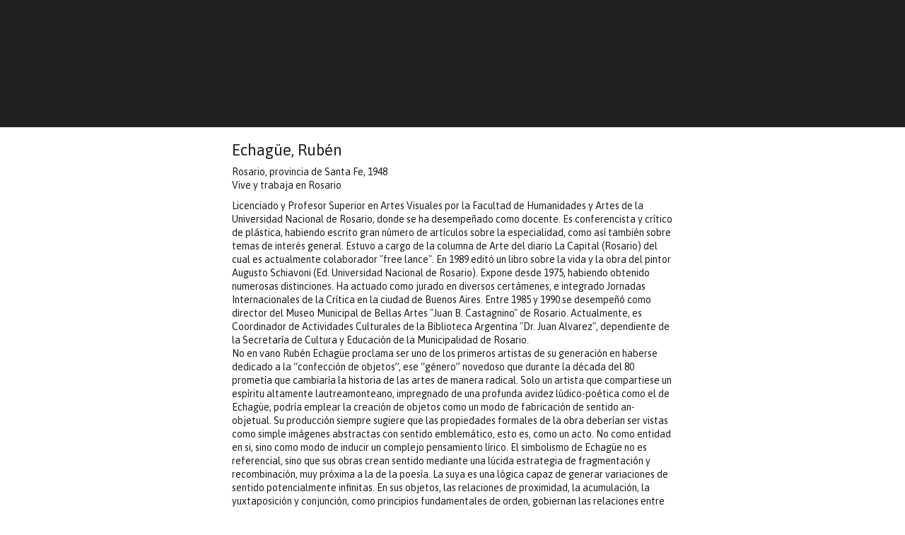

--- FILE ---
content_type: text/html; charset=utf-8
request_url: https://castagninomacro.org/page/artista/id/365/titulo/Echag%C3%BCe
body_size: 15432
content:
<!DOCTYPE html>

<html lang="es">
<head>
<title>Castagnino+macro </title>
<meta http-equiv="Content-Type" content="text/html; charset=utf-8">
<meta name="Description" content="Castagnino+Macro">
<meta name="Keywords" content="Castagnino + Macro"><meta charset="utf-8">
<meta http-equiv="X-UA-Compatible" content="IE=edge">
<meta name="viewport" content="width=device-width, initial-scale=1, maximum-scale=1, user-scalable=no">
<link rel='stylesheet' type='text/css' href="//maxcdn.bootstrapcdn.com/bootstrap/3.4.1/css/bootstrap.min.css">
<link rel="preconnect" href="https://fonts.googleapis.com">
<link rel="preconnect" href="https://fonts.gstatic.com" crossorigin>
<link href="https://fonts.googleapis.com/css2?family=Asap:ital,wght@0,400;0,700;1,400;1,700&display=swap" rel="stylesheet"> 
<link rel='stylesheet' type='text/css' href='//fonts.googleapis.com/css?family=Roboto+Slab|Arvo|Open+Sans&subset=latin,latin-ext'>
<link rel='stylesheet' type='text/css' href="//maxcdn.bootstrapcdn.com/font-awesome/4.4.0/css/font-awesome.min.css" />
<link rel='stylesheet' type='text/css' href='/css/estilos.css?v=15' >
<link rel="stylesheet" type="text/css" href="/library/jquery_plugins/fancybox/jquery.fancybox.css">
<link rel="apple-touch-icon" sizes="57x57" href="/apple-touch-icon-57x57.png">
<link rel="apple-touch-icon" sizes="60x60" href="/apple-touch-icon-60x60.png">
<link rel="apple-touch-icon" sizes="72x72" href="/apple-touch-icon-72x72.png">
<link rel="apple-touch-icon" sizes="76x76" href="/apple-touch-icon-76x76.png">
<link rel="apple-touch-icon" sizes="114x114" href="/apple-touch-icon-114x114.png">
<link rel="apple-touch-icon" sizes="120x120" href="/apple-touch-icon-120x120.png">
<link rel="apple-touch-icon" sizes="144x144" href="/apple-touch-icon-144x144.png">
<link rel="apple-touch-icon" sizes="152x152" href="/apple-touch-icon-152x152.png">
<link rel="apple-touch-icon" sizes="180x180" href="/apple-touch-icon-180x180.png">
<link rel="icon" type="image/png" href="/favicon-32x32.png" sizes="32x32">
<link rel="icon" type="image/png" href="/android-chrome-192x192.png" sizes="192x192">
<link rel="icon" type="image/png" href="/favicon-96x96.png" sizes="96x96">
<link rel="icon" type="image/png" href="/favicon-16x16.png" sizes="16x16">
<link rel="manifest" href="/manifest.json">
<link rel="mask-icon" href="/safari-pinned-tab.svg" color="#5bbad5">
<meta name="msapplication-TileColor" content="#da532c">
<meta name="msapplication-TileImage" content="/mstile-144x144.png">
<meta name="theme-color" content="#ffffff">

<style>
    
    
    #main .slider div.cycle-slideshow .item .texto {
        background-color: rgba(29,113,184,.7)    }

    #main .move {
        color: rgba(29,113,184,.7)    }
    #main .move:hover {
        color: rgba(29,113,184)    }    


    /*
    #main .slider div.cycle-slideshow .cycle-pager span {
        color: rgb(29,113,184);        
    }
    */

    #cabecera header #search a:hover {
        color: rgb(29,113,184);
    }

    #cabecera nav.navbar .nav li a:hover {
        color: rgb(29,113,184);
    }

    #cabecera nav.navbar .nav li a:hover, #cabecera nav.navbar .nav li a:focus, #cabecera nav.navbar .nav li a:active {
        color: rgb(29,113,184);
    }

    #main .carousel div.cycle-carousel .item .border:hover .over {
        display: block;
        background-color: rgba(29,113,184,.7)    }

    #main a:hover, #main aside.links a:hover {
        color: rgb(29,113,184);
    }

    #main article div.texto a {
        color: rgb(29,113,184)    }

    #main aside.extra .itemlateral a:hover {
        color: 1px rgb(29,113,184) solid;
    }

    footer .news a:hover {
        color: 1px rgb(29,113,184) solid;
    }
    
    footer ul li a:hover {
        background-color: rgba(29,113,184)    }

</style></head>
<body id="artista">
<div id="cabecera" style="position: sticky;top: 0; z-index: 99999">
  <div class="container-fluid">
      <header>
            <div class="col-sm-8">
			  <!--            	<img class="logo" src="/images/logoCM.svg" alt="">-->
			              </div>
		          </header>

      <nav class="navbar">
        <div class="container-fluid no-gutters">
              <!-- Brand and toggle get grouped for better mobile display -->
              <div class="navbar-header">
                <button type="button" class="navbar-toggle collapsed" data-toggle="collapse" data-target="#bs-example-navbar-collapse-1" aria-expanded="false">
                  <span class="sr-only">Toggle navigation</span>
                  <span class="icon-bar"></span>
                  <span class="icon-bar"></span>
                  <span class="icon-bar"></span>
                </button>
              </div>

              <!-- Collect the nav links, forms, and other content for toggling -->
              <div class="collapse navbar-collapse" id="bs-example-navbar-collapse-1">
                  
                                    
<!--
                  <ul class="nav navbar-nav navbar-right">
                    <li><a href="/setsede.php?sede=Castagnino" style="color: rgba(137,188,8,1)">Castagnino</a></li>
                    <li><a href="/setsede.php?sede=macro" style="color: rgba(29,113,184,1)">Macro</a></li>
                  </ul> 
-->
                  
                                      
              </div><!-- /.navbar-collapse -->

        </div><!-- /.container-fluid -->
      </nav>
      <div class="clearfix"></div>
  </div>
</div>

<div id="main" style="">
  	<div class="container-fluid no-gutters">
	<div class="bordetop"></div>
    
    
    <aside class="data col-md-3">         
    </aside>
   	 <article class="col-md-6">
     
    	<div class="row">
            <div class="col-md-12">
            
                <h1>Echagüe, Rubén </h1>
				<p>
				Rosario, provincia de Santa Fe, 1948<br>
				Vive y trabaja en Rosario				</p>
				<p>Licenciado y Profesor Superior en Artes Visuales por la Facultad de Humanidades y Artes de la Universidad Nacional de Rosario, donde se ha desempe&ntilde;ado como docente. Es conferencista y cr&iacute;tico de pl&aacute;stica, habiendo escrito gran n&uacute;mero de art&iacute;culos sobre la especialidad, como as&iacute; tambi&eacute;n sobre temas de inter&eacute;s general. Estuvo a cargo de la columna de Arte del diario La Capital (Rosario) del cual es actualmente colaborador "free lance". En 1989 edit&oacute; un libro sobre la vida y la obra del pintor Augusto Schiavoni (Ed. Universidad Nacional de Rosario). Expone desde 1975, habiendo obtenido numerosas distinciones. Ha actuado como jurado en diversos cert&aacute;menes, e integrado Jornadas Internacionales de la Cr&iacute;tica en la ciudad de Buenos Aires. Entre 1985 y 1990 se desempe&ntilde;&oacute; como director del Museo Municipal de Bellas Artes "Juan B. Castagnino" de Rosario. Actualmente, es Coordinador de Actividades Culturales de la Biblioteca Argentina "Dr. Juan Alvarez", dependiente de la Secretar&iacute;a de Cultura y Educaci&oacute;n de la Municipalidad de Rosario.<br />No en vano Rub&eacute;n Echag&uuml;e proclama ser uno de los primeros artistas de su generaci&oacute;n en haberse dedicado a la &ldquo;confecci&oacute;n de objetos&rdquo;, ese &ldquo;g&eacute;nero&rdquo; novedoso que durante la d&eacute;cada del 80 promet&iacute;a que cambiar&iacute;a la historia de las artes de manera radical. Solo un artista que compartiese un esp&iacute;ritu altamente lautreamonteano, impregnado de una profunda avidez l&uacute;dico-po&eacute;tica como el de Echag&uuml;e, podr&iacute;a emplear la creaci&oacute;n de objetos como un modo de fabricaci&oacute;n de sentido an-objetual. Su producci&oacute;n siempre sugiere que las propiedades formales de la obra deber&iacute;an ser vistas como simple im&aacute;genes abstractas con sentido emblem&aacute;tico, esto es, como un acto. No como entidad en si, sino como modo de inducir un complejo pensamiento l&iacute;rico. El simbolismo de Echag&uuml;e no es referencial, sino que sus obras crean sentido mediante una l&uacute;cida estrategia de fragmentaci&oacute;n y recombinaci&oacute;n, muy pr&oacute;xima a la de la poes&iacute;a. La suya es una l&oacute;gica capaz de generar variaciones de sentido potencialmente infinitas. En sus objetos, las relaciones de proximidad, la acumulaci&oacute;n, la yuxtaposici&oacute;n y conjunci&oacute;n, como principios fundamentales de orden, gobiernan las relaciones entre las partes. Pero, si bien los objetos resultantes ser&aacute;n su medida tangible, no funcionan sin embargo como propuestas de correspondencia directa con aquello que nos rodea. La suya es una estrategia que mantiene una relaci&oacute;n libre con las po&eacute;ticas del habla y la de la escritura. La Lecci&oacute;n de Anatom&iacute;a, parte de la colecci&oacute;n de dibujos del Museo Castagnino, es un ejemplo t&iacute;pico de esto. Una figura en apariencia an&oacute;nima ser&aacute; recombinada con una pieza de mobiliario para retratar, en forma casi on&iacute;rica pero tambi&eacute;n m&aacute;s emotiva, alusiva o autorreferencial, la figura de un t&iacute;o. Asimilando, lo mismo que el lenguaje, lo visible y perceptible al universo de las ideas abstractas, la obra de Echag&uuml;e nos lleva a observar, nombrar, clasificar y reinventar ese modelo que denominamos &ldquo;realidad&rdquo; en una operaci&oacute;n que es a la vez cognitiva y est&eacute;tica.</p>
<p>BIBLIOGRAFIA</p>
<p>De LA COLINA, Rub&eacute;n. &ldquo;Rub&eacute;n Echag&uuml;e y sus itinerarios visuales&rdquo;. Diario La Capital, Rosario, lunes 27 de septiembre de 2004.</p>
<p>N. de R. &ldquo;Desde la obra que mira hasta qui&eacute;n mira la obra. Liturgia imaginada, la muestra conjunta de Guimpel y Echag&uuml;e en la galer&iacute;a Stein&rdquo; Diario La Capital, Rosario, jueves 25 de septiembre de 2003.</p>
<p>Vignoli, Beatriz. &ldquo;Rub&eacute;n Echag&uuml;e: el pan como s&iacute;mbolo del hambre de sentido&rdquo;. Diario Rosario12, Rosario, martes 23 de Mayo de 2006.</p>
<p>Vignoli, Beatriz. &ldquo;Echag&uuml;e, Elizalde, Go&ntilde;i, Lezama y Usandizaga: Cinco vascos empecinados&rdquo;. Diario Rosario12, Rosario, martes 30 de Octubre de 2007.</p>
<p>Mar&iacute;a Eugenia Spinelli, 2008</p>
<p>&nbsp;</p>
<p>&nbsp;</p>				<br><br>
				<hr>
				<h2>Obras</h2>
				<div class="row">
								<div class="col-sm-3" style="padding-bottom: 15px;">
					<a href="/page/obra/id/456/Echag%C3%BCe%2C-Rub%C3%A9n-/Farmacopea-de-la-Reina-Mariana"><img src="/library/timthumb/timthumb.php?src=/uploadsfotos/echag__e_ruben.jpg&w=300&zc=0" class="img-responsive" > Farmacopea de la Reina Mariana, 1993</a>
				</div>
								<div class="col-sm-3" style="padding-bottom: 15px;">
					<a href="/page/obra/id/1182/Echag%C3%BCe%2C-Rub%C3%A9n-/La-lecci%C3%B3n-de-anatom%C3%ADa"><img src="/library/timthumb/timthumb.php?src=/uploadsfotos/la_leccion_de_anatomia.jpg&w=300&zc=0" class="img-responsive" > La lección de anatomía, </a>
				</div>
								<div class="col-sm-3" style="padding-bottom: 15px;">
					<a href="/page/obra/id/2268/Echag%C3%BCe%2C-Rub%C3%A9n-/La-toilette-de-la-infanta"><img src="/library/timthumb/timthumb.php?src=/uploadsfotos/echague_web.jpg&w=300&zc=0" class="img-responsive" > La toilette de la infanta, </a>
				</div>
								<div class="col-sm-3" style="padding-bottom: 15px;">
					<a href="/page/obra/id/3671/Echag%C3%BCe%2C-Rub%C3%A9n-/Tr%C3%ADptico-de-las-fases"><img src="/library/timthumb/timthumb.php?src=/uploadsfotos/ruben_echague_editada_baja_web.jpg&w=300&zc=0" class="img-responsive" > Tríptico de las fases, 1993</a>
				</div>
										<div class="clearfix"></div>
									<div class="col-sm-3" style="padding-bottom: 15px;">
					<a href="/page/obra/id/4053/Echag%C3%BCe%2C-Rub%C3%A9n-/El-Conde-Dimitrievich"><img src="/library/timthumb/timthumb.php?src=/uploadsfotos/echagueb.jpg&w=300&zc=0" class="img-responsive" > El Conde Dimitrievich, </a>
				</div>
								<div class="clearfix"></div>
				</div>
            </div>
        </div>
                
     </article> 
     
     <aside class="extra col-md-3">
     	
     </aside>

      <div class="clearfix border"></div>
	<br><br><br>

  </div>    <div class="clearfix"></div>
</div><!-- fin main -->

<footer class="container-fluid">
    <div class="col-xs-12 text-center">
		        <p class="news"><a href="/page/newsletter">+ Newsletter</a></p>
<!--        <p class="hash">#castagninomacro</p>-->
    </div>
        <div class="col-xs-6 text-right sede">
       <p>Castagnino<br />Av. Pellegrini 2202<br />+54 341 334 6397 (Atenci&oacute;n al p&uacute;blico)<br />+54 341 335 9316 (Administraci&oacute;n)</p>    </div>    
    <div class="col-xs-6 sede">
        <p>Museo de arte contempor&aacute;neo de Rosario. macro<br />Av. Brig. Estanislao L&oacute;pez 2250 (Bv. Oro&ntilde;o y el r&iacute;o Paran&aacute;)<br />+54 341 335 9577<br /><br /></p>    </div>
        
    <div class="clearfix"></div>
</footer>

<div class="bloquebanner" style="background-color: #212121;">
	    <div class="col-xs-12 text-center sede"  style="background-color: #212121;">
        <img class="img-responsive" src="/images/piehome.png" border="0" title="">
    </div>   
	</div>

<script src="//ajax.googleapis.com/ajax/libs/jquery/1.11.2/jquery.min.js"></script>
<script src="//maxcdn.bootstrapcdn.com/bootstrap/3.4.1/js/bootstrap.min.js"></script>
<script src="/library/jquery_plugins/fancybox/jquery.fancybox.pack.js?v=2.1.4"></script>
<!--<script src="/library/jquery_plugins/jquery.lazyload.min.js"></script>-->
<script src="//ajax.aspnetcdn.com/ajax/jquery.validate/1.10.0/jquery.validate.min.js"></script>
<script src="//malsup.github.io/min/jquery.cycle2.min.js"></script>
<script src="//malsup.github.io/min/jquery.cycle2.swipe.min.js"></script>
<script src="//malsup.github.io/min/jquery.cycle2.carousel.min.js"></script>
<script>

$(document).ready(function(){

    $( '.cycle-carousel' ).cycle();
	
	$('#filtro a').click(function(e) {
        var data = $(this).data('letra');
		if (data=='all') {
			$('.bloque').show('slow','swing');
		} else {
			$('.bloque').hide();
			$('.f'+data).show('slow','swing');
		}
    });

    //$("#contactform").validate();

    $("a.fancybox").fancybox({
        padding:0,
        helpers : {
            title   : {
                type: 'outside'
            },
            thumbs  : {
                width   : 80,
                height  : 50
            },
            overlay : {
                css : {
                    'background' : 'rgba(13, 3, 2, 0.95)'
                }
            }
        }
    });

//    $("img.lazy").lazyload({
//        effect : "fadeIn"
//    });
	
});


</script>

<script>
  (function(i,s,o,g,r,a,m){i['GoogleAnalyticsObject']=r;i[r]=i[r]||function(){
  (i[r].q=i[r].q||[]).push(arguments)},i[r].l=1*new Date();a=s.createElement(o),
  m=s.getElementsByTagName(o)[0];a.async=1;a.src=g;m.parentNode.insertBefore(a,m)
  })(window,document,'script','//www.google-analytics.com/analytics.js','ga');

  ga('create', 'UA-120718-77', 'auto');
  ga('send', 'pageview');

</script>

<div id="fb-root"></div>
<script>(function(d, s, id) {
  var js, fjs = d.getElementsByTagName(s)[0];
  if (d.getElementById(id)) return;
  js = d.createElement(s); js.id = id;
  js.src = "//connect.facebook.net/es_LA/sdk.js#xfbml=1&version=v2.5&appId=110509415691381";
  fjs.parentNode.insertBefore(js, fjs);
}(document, 'script', 'facebook-jssdk'));</script>

</body>
</html>


--- FILE ---
content_type: text/css
request_url: https://castagninomacro.org/css/estilos.css?v=15
body_size: 11899
content:
.no-gutters {
  margin-right: 0;
  margin-left: 0;
}
.no-gutters > [class^="col-"],
.no-gutters > [class*=" col-"] {
  padding-right: 0;
  padding-left: 0;
}
body {
  font-family: "Asap";
  font-weight: 400;
  font-size: 14px;
  color: #1D1D1B;
  line-height: 140%;
}
body#default {
  background-color: #212121;
}
#cabecera {
  background-color: #212121;
}
#cabecera header {
  padding-top: 50px;
  padding-bottom: 30px;
}
#cabecera header img.logo {
  width: 350px;
}
#cabecera header #search a {
  color: #FFF;
  font-size: 16px;
}
#cabecera header #search a:hover {
  text-decoration: none;
  color: #CFC280;
}
#cabecera nav.navbar {
  border: none;
  border-radius: 0;
  margin-bottom: 0;
  padding-bottom: 20px;
  padding-top: 25px;
  background-color: #212121;
}
#cabecera nav.navbar .navbar-collapse {
  padding-left: 0;
}
#cabecera nav.navbar .icon-bar {
  background-color: #FFF;
}
#cabecera nav.navbar .navbar-header {
  height: 55px;
}
#cabecera nav.navbar .nav li:first-child a {
  border: none !important;
}
#cabecera nav.navbar .nav li ul.dropdown-menu {
  border: none;
  box-shadow: none;
  width: 800px;
  background: none;
  min-width: auto;
}
#cabecera nav.navbar .nav li ul.dropdown-menu li {
  display: inline-block;
}
#cabecera nav.navbar .nav li ul.dropdown-menu li a {
  font-size: 16px;
}
#cabecera nav.navbar .nav li a {
  outline: none;
  border: none;
  border-left: 2px solid #FFF;
  background: none !important;
  color: #FFF;
  font-size: 18px;
  margin-bottom: 10px;
  line-height: normal;
  padding: 0 8px;
}
#cabecera nav.navbar .nav li a:hover,
#cabecera nav.navbar .nav li a:focus,
#cabecera nav.navbar .nav li a:active {
  background: none !important;
  color: #CFC280;
}
#cabecera nav.navbar .nav li a.last {
  border: none;
}
#main aside.links {
  padding-top: 10px;
}
#main aside.links h3 {
  font-size: 14px;
  text-transform: uppercase;
}
#main aside.links ul {
  padding: 0;
}
#main aside.links ul li {
  list-style: none;
}
#main aside.links a {
  outline: none;
  text-decoration: none;
  color: #1D1D1B;
}
#main aside.links a:hover {
  color: #CFC280;
}
#main h2 {
  font-size: 18px;
  font-weight: bold;
  margin: 10px 0;
}
#main h2.pl {
  padding-left: 15px;
  margin-top: 50px;
}
#main h2 a {
  color: #878787;
  font-weight: normal;
  border-left: 1px solid #878787;
  padding-left: 8px;
  margin-left: 8px;
}
#main h3 {
  font-size: 16px;
  line-height: 120%;
  margin: 10px 0;
}
#main a {
  text-decoration: none;
  color: #1D1D1B;
}
#main a:hover {
  color: #CFC280;
}
#main .carousel div.cycle-carousel .item {
  float: none;
  padding: 0 5px;
}
#main .carousel div.cycle-carousel .item .border {
  overflow: hidden;
  background-color: #EDEDED;
  padding: 12px;
  position: relative;
}
#main .carousel div.cycle-carousel .item .border .over {
  display: none;
  background-color: #CFC280;
  color: #FFF;
  text-align: right;
  position: absolute;
  z-index: 9999;
  right: -5px;
  top: -10px;
  left: -5px;
  margin: 0 5px;
  padding: 25px 25px 15px;
}
#main .carousel div.cycle-carousel .item .border .over h5 {
  font-size: 22px;
  font-weight: bold;
  font-style: italic;
  line-height: .9em;
}
#main .carousel div.cycle-carousel .item .border .over p {
  font-size: 16px;
  font-style: italic;
  margin: 0;
}
#main .carousel div.cycle-carousel .item a {
  display: block;
  height: 100%;
}
#main .carousel div.cycle-carousel .item h3 {
  font-size: 24px;
  font-style: italic;
  font-weight: bold;
  margin: 10px 10px 0 10px;
  white-space: normal;
}
#main .carousel div.cycle-carousel .item p {
  font-size: 16px;
  white-space: normal;
  margin: 2px 10px;
  font-weight: bold;
}
#main .carousel div.cycle-carousel .item p.resumen {
  margin-top: 20px;
  font-size: 13px;
  font-weight: normal;
}
#main #exposiciones .item .border {
  height: 550px;
}
#main #eventos .item .border {
  height: 550px;
}
#main #noticias .item .border {
  height: 170px;
}
#main #noticias .item .border h3 {
  font-size: 24px;
  margin-top: 12px;
}
#main .move {
  color: #CFC280;
  font-size: 50px;
  padding: 10px 5px;
  cursor: pointer;
  z-index: 9999;
  position: absolute;
  left: -10px;
  top: 110px;
}
#main .move.pull-right {
  right: -15px;
  left: auto;
}
#main .slider div.cycle-slideshow {
  position: relative;
}
#main .slider div.cycle-slideshow .item .imagen {
  display: table-cell;
}
#main .slider div.cycle-slideshow .item .imagen img {
  width: 100%;
}
#main .slider div.cycle-slideshow .item .texto {
  position: absolute;
  bottom: 20px;
  right: 20px;
  width: 30%;
  z-index: 99999;
  padding: 30px 30px 30px 30px;
  display: table-cell;
  background-color: #CFC280;
  color: #FFF;
}
#main .slider div.cycle-slideshow .item .texto h2 {
  font-family: "Asap";
  font-size: 48px;
  font-weight: bold;
  font-style: italic;
  line-height: 1.05em;
  display: inline-block;
}
#main .slider div.cycle-slideshow .item .texto h3 {
  font-size: 18px;
}
#main .slider div.cycle-slideshow .item .texto p {
  font-size: 15px;
}
#main .slider div.cycle-slideshow .item .texto a {
  color: #FFF;
}
#main .slider div.cycle-slideshow .cycle-pager {
  position: absolute;
  right: 30px;
  bottom: 30px;
  font-size: 48px;
  z-index: 9999;
  font-family: Arial;
  text-align: center;
  overflow: hidden;
}
#main .slider div.cycle-slideshow .cycle-pager span {
  font-family: arial;
  font-size: 50px;
  width: 16px;
  height: 16px;
  display: inline-block;
  color: #1D1D1B;
  cursor: pointer;
}
#main .slider div.cycle-slideshow .cycle-pager span.cycle-pager-active {
  color: #FFF;
}
#main .slider div.cycle-slideshow .cycle-pager > * {
  cursor: pointer;
}
#main article .item {
  margin-bottom: 30px;
  padding: 0 5px;
}
#main article .item .border {
  height: 550px;
  overflow: hidden;
  background-color: #EDEDED;
  padding: 12px;
  position: relative;
}
#main article .item .border .over {
  display: none;
  background-color: #CFC280;
  color: #FFF;
  text-align: right;
  position: absolute;
  z-index: 9999;
  right: -5px;
  top: -10px;
  left: -5px;
  margin: 0 5px;
  padding: 25px 25px 15px;
}
#main article .item .border .over h5 {
  font-size: 22px;
  font-weight: bold;
  font-style: italic;
  line-height: .9em;
}
#main article .item .border .over p {
  font-size: 16px;
  font-style: italic;
  margin: 0;
}
#main article .item .border a {
  display: block;
  height: 100%;
}
#main article .item .border h3 {
  font-size: 24px;
  font-style: italic;
  font-weight: bold;
  margin: 10px 10px;
  white-space: normal;
}
#main article .item .border p {
  font-size: 16px;
  white-space: normal;
  margin: 3px 10px;
}
#main article .item .border p.resumen {
  margin-top: 15px;
  font-size: 13px;
}
#main article h1 {
  font-size: 22px;
}
#main article h2 {
  font-size: 16px;
  font-weight: 300;
  margin: 0 0 20px 0;
}
#main article p {
  white-space: normal;
  margin: 10px 0;
}
#main article p.data {
  font-size: 15px;
  font-weight: bold;
}
#main article #custom-pager {
  margin-bottom: 2px;
}
#main article .texto {
  padding-left: 0;
}
#main article .texto div.cycle-slideshow {
  padding-bottom: 10px;
  border-bottom: 1px #6F7071 solid;
  margin-bottom: 30px;
}
#main article .texto div.cycle-slideshow figure {
  display: table-cell;
}
#main article .texto div.cycle-slideshow figure img {
  width: 100%;
  padding-bottom: 10px;
}
#main aside.extra {
  padding-left: 20px;
}
#main aside.extra .itemlateral {
  padding: 10px;
  border-bottom: 1px solid #6F7071;
  margin-bottom: 10px;
}
#main aside.extra .itemlateral h4 {
  font-size: 11px;
  text-transform: uppercase;
  margin-top: 0;
}
#main aside.extra a .itemlateral:hover {
  background-color: #efefef;
}
#busquedas input,
#busquedas-test input,
#busquedas select,
#busquedas-test select {
  padding: 5px 8px;
  background-color: #fff;
  border: 1px solid #333;
  color: #333;
  height: 30px;
  margin-left: 8px;
  border-radius: 0;
}
#busquedas input.button,
#busquedas-test input.button,
#busquedas select.button,
#busquedas-test select.button {
  background-color: #212121;
  color: #fff;
}
#busquedas .resultado,
#busquedas-test .resultado {
  padding-bottom: 10px;
  border-bottom: 1px solid #6F7071;
  margin-bottom: 10px;
}
#eventos #main article .item .border {
  height: 500px;
}
#artistas #main #filtro,
#artistas-test #main #filtro,
#artista #main #filtro {
  margin: 30px 0;
}
#artistas #main .bloque,
#artistas-test #main .bloque,
#artista #main .bloque {
  border-top: 1px solid #000;
}
.fancybox-overlay {
  z-index: 99999 !important;
}
#obra #main h1 {
  font-size: 22px;
}
#obra #main h2 {
  font-size: 16px;
  font-weight: 300;
}
#obra #main .data {
  padding-right: 20px;
}
#obra #main .fotos {
  margin-top: 24px;
}
#obra #main .fotos figcaption {
  font-size: .7em;
}
#social2 {
  margin-top: 50px;
  background-color: #212121;
  padding: 20px;
}
#social2 > div > div > div {
  background-color: #fff;
  padding-top: 15px;
  padding-bottom: 6px;
}
#map {
  width: 100%;
  height: 400px;
  display: none;
}
#contacto label {
  display: block;
}
footer {
  padding: 30px 0;
  background-color: #212121;
  color: #FFF;
  font-size: 20px;
}
footer p {
  margin-bottom: 22px;
}
footer a {
  color: #FFF;
}
footer ul {
  padding: 0;
  margin-bottom: 22px;
}
footer ul li {
  display: inline;
  list-style: none;
}
footer ul li a {
  padding: 8px;
  margin: 0 10px;
  font-size: 26px;
  color: #FFF;
  background-color: #3D3D3B;
  border-radius: 20px;
  display: inline-block;
  width: 40px;
}
footer ul li a:hover {
  color: #FFF;
  text-decoration: none;
  background-color: #CFC280;
}
footer .news a {
  color: #FFF;
  font-weight: bold;
}
footer .news a:hover {
  text-decoration: none;
  color: #CFC280;
}
footer .hash {
  font-size: 74px;
  font-weight: bold;
  padding: 30px 0;
  line-height: normal;
}
footer .sede {
  font-size: 14px;
  padding: 30px 10px;
}
.fb-page,
.fb-page span,
.fb-page span iframe[style] {
  width: 100% !important;
}
/* Medium Devices, Desktops */
@media only screen and (max-width: 1500px) {
  #main #exposiciones .item .border {
    height: 600px;
  }
  #main #eventos .item .border {
    height: 500px;
  }
  #main #noticias .item .border {
    height: 180px;
  }
}
/* Medium Devices, Desktops */
@media only screen and (max-width: 1280px) {
  #main #exposiciones .item .border {
    height: 550px;
  }
  #main #eventos .item .border {
    height: 550px;
  }
  #main #noticias .item .border {
    height: 180px;
  }
}
/* Medium Devices, Desktops */
@media only screen and (max-width: 992px) {
  #cabecera nav.navbar .nav li ul.dropdown-menu {
    width: 400px;
  }
  #main #exposiciones .item .border {
    height: 500px;
  }
  #main #eventos .item .border {
    height: 500px;
  }
  #main #noticias .item .border {
    height: 200px;
  }
}
/* Small Devices, Tablets */
@media only screen and (max-width: 768px) {
  #cabecera .navbar-nav {
    margin-left: 0;
  }
  #cabecera header {
    padding-bottom: 10px;
  }
  #cabecera nav.navbar {
    padding-top: 0;
  }
  #cabecera nav.navbar .nav li a {
    border-left: none;
  }
  #main .slider div.cycle-slideshow .item .texto {
    width: 100%;
    padding: 30px;
  }
  #main .slider div.cycle-slideshow .item .texto h2 {
    font-size: 36px ;
  }
  #main #exposiciones .item .border {
    height: 500px;
  }
  #main #eventos .item .border {
    height: 500px;
  }
  #main #noticias .item .border {
    height: 250px;
  }
}
/* Extra Small Devices, Phones */
@media only screen and (max-width: 480px) {
  #cabecera nav.navbar {
    padding-bottom: 10px;
  }
  #main slider div.cycle-slideshow .item .texto {
    width: 100%;
    padding: 30px;
  }
  #main slider div.cycle-slideshow .item .texto h2 {
    font-size: 28px ;
  }
  #main #exposiciones .item .border {
    height: 500px;
  }
  #main #eventos .item .border {
    height: 500px;
  }
  #main #noticias .item .border {
    height: 250px;
  }
  footer .hash {
    font-size: 40px;
  }
}
/* Custom, iPhone Retina */


--- FILE ---
content_type: text/plain
request_url: https://www.google-analytics.com/j/collect?v=1&_v=j102&a=231066517&t=pageview&_s=1&dl=https%3A%2F%2Fcastagninomacro.org%2Fpage%2Fartista%2Fid%2F365%2Ftitulo%2FEchag%25C3%25BCe&ul=en-us%40posix&dt=Castagnino%2Bmacro&sr=1280x720&vp=1280x720&_u=IEBAAEABAAAAACAAI~&jid=7780804&gjid=1435349168&cid=584058608.1767502817&tid=UA-120718-77&_gid=1706768808.1767502817&_r=1&_slc=1&z=1455124928
body_size: -452
content:
2,cG-DBJC2PJDLN